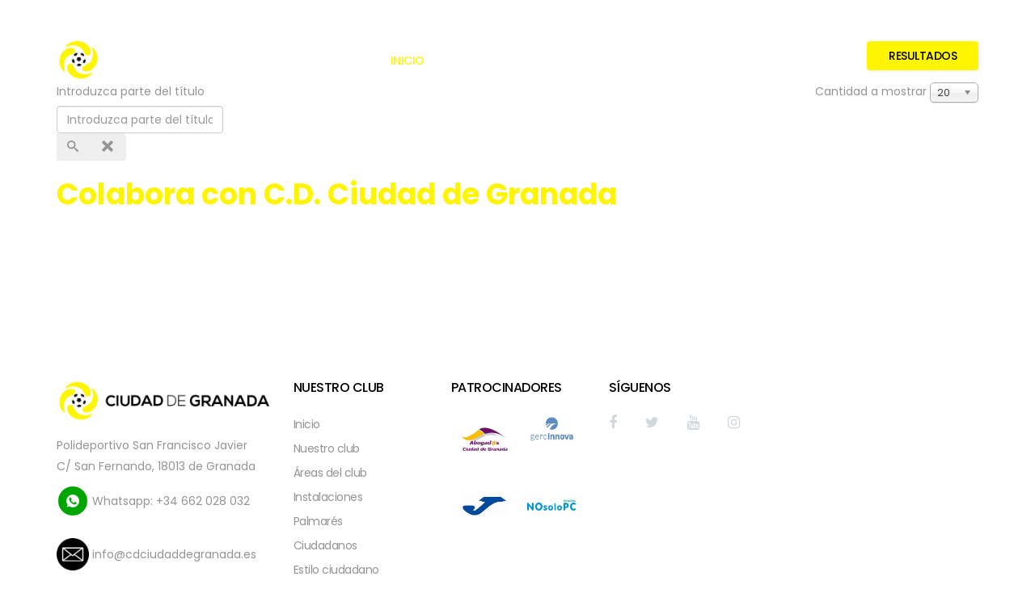

--- FILE ---
content_type: text/html; charset=utf-8
request_url: https://cdciudaddegranada.es/index.php/component/tags/tag/futbol-granada.html
body_size: 6151
content:
                                                                                                                                                                                                                                                                                                                                                                                                                                                                                                                                                                                                                                                                                                                                                                                                                                                                                                                                                                                                                                                                                                                                                                                                                                                                                                                                                                                                                                                                                                                                                                                                                                                                                                                                                                                                                                                                                                                                                                                                                                                                                                                                                                                                                                                                                                                                                                                                                                                                                                                                                                                                                                                                                                                                                                                                                                                                                                                                                                                                                                                                                                                                                                                                                                                                                                                                                                                                                                                                                                                                        <!DOCTYPE html>
<html xmlns="http://www.w3.org/1999/xhtml" xml:lang="es-es" lang="es-es" dir="ltr">
    <head>
        <meta http-equiv="X-UA-Compatible" content="IE=edge">
            <meta name="viewport" content="width=device-width, initial-scale=1">
                                <!-- head -->
                <base href="https://cdciudaddegranada.es/index.php/component/tags/tag/futbol-granada.html" />
	<meta http-equiv="content-type" content="text/html; charset=utf-8" />
	<meta name="keywords" content="Futbol, escuela de futbol, futbol granada, escuela de futbol granada, ciudad de granada, formación, cursos, futbol para niños, futbol para adolescentes, equipo de futbol" />
	<meta name="rights" content="C.D. Ciudad de Granada" />
	<meta name="description" content="Web oficial del Club Deportivo Ciudad de Granada. Pasión convertida en obsesión." />
	<meta name="generator" content="Joomla! - Open Source Content Management" />
	<title>C.D. Ciudad de Granada | Pasión convertida en Obsesión - futbol granada</title>
	<link href="/index.php/component/tags/tag/futbol-granada.feed?type=rss" rel="alternate" type="application/rss+xml" title="RSS 2.0" />
	<link href="/index.php/component/tags/tag/futbol-granada.feed?type=atom" rel="alternate" type="application/atom+xml" title="Atom 1.0" />
	<link href="/images/logo-ciudad-de-granada-movil-amarillo.png" rel="shortcut icon" type="image/vnd.microsoft.icon" />
	<link href="https://cdciudaddegranada.es/index.php/component/search/?id=9:futbol-granada&amp;format=opensearch" rel="search" title="Buscar C.D. Ciudad de Granada | Pasión convertida en Obsesión" type="application/opensearchdescription+xml" />
	<link href="/media/jui/css/chosen.css?95092f52940b097b1d4e846d10552767" rel="stylesheet" type="text/css" />
	<link href="//fonts.googleapis.com/css?family=Poppins:100,100italic,200,200italic,300,300italic,regular,italic,500,500italic,600,600italic,700,700italic,800,800italic,900,900italic&amp;subset=latin-ext" rel="stylesheet" type="text/css" />
	<link href="/templates/shaper_hope/css/bootstrap.min.css" rel="stylesheet" type="text/css" />
	<link href="/templates/shaper_hope/css/font-awesome.min.css" rel="stylesheet" type="text/css" />
	<link href="/templates/shaper_hope/css/legacy.css" rel="stylesheet" type="text/css" />
	<link href="/templates/shaper_hope/css/template.css" rel="stylesheet" type="text/css" />
	<link href="/templates/shaper_hope/css/presets/preset1.css" rel="stylesheet" type="text/css" class="preset" />
	<link href="/templates/shaper_hope/css/custom.css" rel="stylesheet" type="text/css" />
	<link href="/templates/shaper_hope/css/frontend-edit.css" rel="stylesheet" type="text/css" />
	<link href="/components/com_sppagebuilder/assets/css/animate.min.css" rel="stylesheet" type="text/css" />
	<link href="/components/com_sppagebuilder/assets/css/sppagebuilder.css" rel="stylesheet" type="text/css" />
	<link href="/components/com_sppagebuilder/assets/css/magnific-popup.css" rel="stylesheet" type="text/css" />
	<style type="text/css">
body{font-family:Poppins, sans-serif; font-size:14px; font-weight:normal; }h1{font-family:Poppins, sans-serif; font-size:120px; font-weight:700; }h2{font-family:Poppins, sans-serif; font-size:64px; font-weight:700; }h3{font-family:Poppins, sans-serif; font-size:36px; font-weight:700; }h4{font-family:Poppins, sans-serif; font-size:24px; font-weight:normal; }h5{font-family:Poppins, sans-serif; font-size:18px; font-weight:normal; }h6{font-family:Poppins, sans-serif; font-size:16px; font-weight:normal; }#sp-bottom{ padding:100px 0 85px 0; }
	</style>
	<script type="application/json" class="joomla-script-options new">{"csrf.token":"1fa2affda67750a895f894f1bca6586f","system.paths":{"root":"","base":""}}</script>
	<script src="/media/system/js/core.js?95092f52940b097b1d4e846d10552767" type="text/javascript"></script>
	<script src="/media/jui/js/jquery.min.js?95092f52940b097b1d4e846d10552767" type="text/javascript"></script>
	<script src="/media/jui/js/jquery-noconflict.js?95092f52940b097b1d4e846d10552767" type="text/javascript"></script>
	<script src="/media/jui/js/jquery-migrate.min.js?95092f52940b097b1d4e846d10552767" type="text/javascript"></script>
	<script src="/media/jui/js/chosen.jquery.min.js?95092f52940b097b1d4e846d10552767" type="text/javascript"></script>
	<script src="/templates/shaper_hope/js/bootstrap.min.js" type="text/javascript"></script>
	<script src="/templates/shaper_hope/js/jquery.sticky.js" type="text/javascript"></script>
	<script src="/templates/shaper_hope/js/main.js" type="text/javascript"></script>
	<script src="/templates/shaper_hope/js/frontend-edit.js" type="text/javascript"></script>
	<script src="/components/com_sppagebuilder/assets/js/jquery.parallax.js" type="text/javascript"></script>
	<script src="/components/com_sppagebuilder/assets/js/sppagebuilder.js" type="text/javascript"></script>
	<script src="/components/com_sppagebuilder/assets/js/jquery.magnific-popup.min.js" type="text/javascript"></script>
	<script type="text/javascript">

	jQuery(function ($) {
		initChosen();
		$("body").on("subform-row-add", initChosen);

		function initChosen(event, container)
		{
			container = container || document;
			$(container).find("select").chosen({"disable_search_threshold":10,"search_contains":true,"allow_single_deselect":true,"placeholder_text_multiple":"Escriba o seleccione algunas opciones","placeholder_text_single":"Selecione una opci\u00f3n","no_results_text":"Sin resultados que coincidan"});
		}
	});
	
		var resetFilter = function() {
		document.getElementById('filter-search').value = '';
	}

var sp_preloader = '0';

var sp_gotop = '0';

var sp_offanimation = 'default';

	</script>

                                </head>
                <body class="site com-tags view-tag no-layout no-task es-es ltr  sticky-header layout-fluid off-canvas-menu-init">

                    <div class="body-wrapper">
                        <div class="body-innerwrapper">
                            <header id="sp-header"><div class="container"><div class="row"><div id="sp-logo" class="col-xs-5 col-sm-3 col-md-3"><div class="sp-column "><div class="logo"><a href="/"><img class="sp-default-logo hidden-xs" src="/images/logo-ciudad-de-granada-amarillo3.png" alt="C.D. Ciudad de Granada | Pasión convertida en Obsesión"><img class="sp-retina-logo hidden-xs" src="/images/logo-ciudad-de-granada-amarillo3.png" alt="C.D. Ciudad de Granada | Pasión convertida en Obsesión" width="600" height="114"><img class="sp-default-logo visible-xs" src="/images/logo-movil80.png" alt="C.D. Ciudad de Granada | Pasión convertida en Obsesión"></a></div></div></div><div id="sp-menu" class="col-xs-7 col-sm-9 col-md-9"><div class="sp-column "><div class="sp-module top-right-button"><div class="sp-module-content"><div class="mod-sppagebuilder top-right-button sp-page-builder" data-module_id="110">
	<div class="page-content">
		<div id="section-id-1505195715244" class="sppb-section " ><div class="sppb-row-overlay"></div><div class="sppb-container-inner"><div class="sppb-row"><div class="sppb-col-md-12" id="column-wrap-id-1505195715245"><div id="column-id-1505195715245" class="sppb-column" ><div class="sppb-column-addons"><div id="sppb-addon-1505195715248" class="clearfix" ><div class="sppb-addon sppb-addon-button-group sppb-text-center"><div class="sppb-addon-content"><a href="https://www.rfaf.es/pnfg/NPcd/NFG_CmpJornada?cod_primaria=1000120&CodCompeticion=17207450&CodGrupo=17207936&CodTemporada=15&CodJornada=7&cod_agrupacion=1&Sch_Codigo_Delegacion=&Sch_Tipo_Juego=" id="btn-1505195715248" class="sppb-btn  sppb-btn-success sppb-btn-sm sppb-btn-rounded">Resultados</a></div></div></div></div></div></div></div></div></div><style type="text/css">.sp-page-builder .page-content #section-id-1505201719274{padding:0px 0px 0px 0px;margin:0px 0px 0px 0px;}.sp-page-builder .page-content #section-id-1505199709228{padding:0px 0px 0px 0px;margin:0px 0px 0px 0px;}#sppb-addon-1505199709235 {padding:16px 0px 0px 0px;}.sp-page-builder .page-content #section-id-1505195715244{padding:0px 0px 0px 0px;margin:0px 0px 0px 0px;}#sppb-addon-1505195715248 #btn-1505195715248.sppb-btn-success{text-transform:uppercase;}</style>	</div>
</div>
</div></div>			<div class='sp-megamenu-wrapper'>
				<a id="offcanvas-toggler" class="visible-sm visible-xs" href="#"><i class="fa fa-bars"></i></a>
				<ul class="sp-megamenu-parent menu-slide-down hidden-sm hidden-xs"><li class="sp-menu-item current-item active"><a  href="/index.php"  >Inicio</a></li><li class="sp-menu-item sp-has-child"><a  href="/index.php/nuestro-club.html"  >Nuestro club</a><div class="sp-dropdown sp-dropdown-main sp-menu-right" style="width: 240px;"><div class="sp-dropdown-inner"><ul class="sp-dropdown-items"><li class="sp-menu-item"><a  href="/index.php/nuestro-club/áreas-del-club.html"  >Áreas del club</a></li><li class="sp-menu-item"><a  href="/index.php/nuestro-club/instalaciones.html"  >Instalaciones</a></li><li class="sp-menu-item"><a  href="/index.php/nuestro-club/palmares.html"  >Palmarés</a></li></ul></div></div></li><li class="sp-menu-item sp-has-child"><a  href="/index.php/ciudadano.html"  >Ciudadanos</a><div class="sp-dropdown sp-dropdown-main sp-menu-right" style="width: 240px;"><div class="sp-dropdown-inner"><ul class="sp-dropdown-items"><li class="sp-menu-item"><a  href="/index.php/ciudadano/ciudadanos.html"  >Estilo ciudadano</a></li><li class="sp-menu-item"><a  href="/index.php/ciudadano/decágolo.html"  >Decálogo Ciudadano</a></li><li class="sp-menu-item"><a  href="/index.php/ciudadano/ciudadanos-solidarios.html"  >Ciudadanos Solidarios</a></li><li class="sp-menu-item"><a  href="/index.php/ciudadano/revista-ciudadanos.html"  >Revista Ciudadanos</a></li></ul></div></div></li><li class="sp-menu-item"><a  href="/index.php/blog.html"  >Blog</a></li><li class="sp-menu-item"><a  href="/index.php/escuela.html"  >Escuela</a></li><li class="sp-menu-item"><a  href="/index.php/contact.html"  >Contacto</a></li></ul>			</div>
		</div></div></div></div></header><section id="sp-page-title"><div class="row"><div id="sp-title" class="col-sm-12 col-md-12"><div class="sp-column "></div></div></div></section><section id="sp-main-body"><div class="container"><div class="row"><div id="sp-component" class="col-sm-12 col-md-12"><div class="sp-column "><div id="system-message-container">
	</div>
<div class="tag-category">
												<form action="https://cdciudaddegranada.es/index.php/component/tags/tag/futbol-granada.html" method="post" name="adminForm" id="adminForm" class="form-inline">
			<fieldset class="filters btn-toolbar">
							<div class="btn-group">
					<label class="filter-search-lbl element-invisible" for="filter-search">
						Introduzca parte del título&#160;					</label>
					<input type="text" name="filter-search" id="filter-search" value="" class="inputbox" onchange="document.adminForm.submit();" title="Introduzca todo o parte del texto del título a buscar." placeholder="Introduzca parte del título" />
					<button type="button" name="filter-search-button" title="Buscar" onclick="document.adminForm.submit();" class="btn">
						<span class="icon-search"></span>
					</button>
					<button type="reset" name="filter-clear-button" title="Limpiar" class="btn" onclick="resetFilter(); document.adminForm.submit();">
						<span class="icon-remove"></span>
					</button>
				</div>
										<div class="btn-group pull-right">
					<label for="limit" class="element-invisible">
						Cantidad a mostrar 					</label>
					<select id="limit" name="limit" class="inputbox input-mini" size="1" onchange="this.form.submit()">
	<option value="5">5</option>
	<option value="10">10</option>
	<option value="15">15</option>
	<option value="20" selected="selected">20</option>
	<option value="25">25</option>
	<option value="30">30</option>
	<option value="50">50</option>
	<option value="100">100</option>
	<option value="0">Todos</option>
</select>
				</div>
						<input type="hidden" name="filter_order" value="" />
			<input type="hidden" name="filter_order_Dir" value="" />
			<input type="hidden" name="limitstart" value="" />
			<input type="hidden" name="task" value="" />
			<div class="clearfix"></div>
		</fieldset>
				<ul class="category list-striped">
												<li class="cat-list-row0 clearfix">
													<h3>
						<a href="/index.php/blog/78-colabora-con-c-d-ciudad-de-granada.html">
							Colabora con C.D. Ciudad de Granada						</a>
					</h3>
																												</li>
					</ul>
	</form>
	</div>
</div></div></div></div></section><section id="sp-bottom"><div class="container"><div class="row"><div id="sp-bottom1" class="col-xs-6 col-sm-6 col-md-3"><div class="sp-column "><div class="sp-module "><div class="sp-module-content"><div class="mod-sppagebuilder  sp-page-builder" data-module_id="111">
	<div class="page-content">
		<div id="section-id-1505199709228" class="sppb-section " ><div class="sppb-row-overlay"></div><div class="sppb-container-inner"><div class="sppb-row"><div class="sppb-col-md-12" id="column-wrap-id-1505199709229"><div id="column-id-1505199709229" class="sppb-column" ><div class="sppb-column-addons"><div id="sppb-addon-1505199709232" class="clearfix" ><div class="sppb-addon sppb-addon-single-image sppb-text-left "><div class="sppb-addon-content"><div class="sppb-addon-single-image-container"><img class="sppb-img-responsive" src="/images/2019/11/04/logo-letras-negras.png" alt="logo-letras-negras.png" title=""></div></div></div></div><div id="sppb-addon-1505199709235" class="clearfix" ><div class="sppb-addon sppb-addon-text-block 0 sppb-text-left "><div class="sppb-addon-content"><p class="p1">Polideportivo San Francisco Javier<br />C/ San Fernando, 18013 de Granada</p>
<table>
<tbody>
<tr>
<td><img style="float: left;" src="/images/logo-whatsapp.png" alt="logo whatsapp" width="40" height="40" /></td>
<td>&nbsp;</td>
<td>Whatsapp:&nbsp;+34 662 028 032</td>
</tr>
<tr>
<td>&nbsp;</td>
<td>&nbsp;</td>
<td>&nbsp;</td>
</tr>
<tr>
<td><img style="float: left;" src="/images/logo-email.png" alt="logo email" width="40" height="40" /></td>
<td>&nbsp;</td>
<td>info@cdciudaddegranada.es</td>
</tr>
</tbody>
</table></div></div></div></div></div></div></div></div></div><style type="text/css">.sp-page-builder .page-content #section-id-1505201719274{padding:0px 0px 0px 0px;margin:0px 0px 0px 0px;}.sp-page-builder .page-content #section-id-1505199709228{padding:0px 0px 0px 0px;margin:0px 0px 0px 0px;}#sppb-addon-1505199709235 {padding:16px 0px 0px 0px;}</style>	</div>
</div>
</div></div></div></div><div id="sp-bottom2" class="col-xs-6 col-sm-3 col-md-2"><div class="sp-column "><div class="sp-module "><h3 class="sp-module-title">Nuestro club</h3><div class="sp-module-content"><ul class="nav menu">
<li class="item-437  current active"><a href="/index.php" > Inicio</a></li><li class="item-538  deeper parent"><a href="/index.php/nuestro-club.html" > Nuestro club</a><ul><li class="item-582"><a href="/index.php/nuestro-club/áreas-del-club.html" > Áreas del club</a></li><li class="item-572"><a href="/index.php/nuestro-club/instalaciones.html" > Instalaciones</a></li><li class="item-573"><a href="/index.php/nuestro-club/palmares.html" > Palmarés</a></li></ul></li><li class="item-581  deeper parent"><a href="/index.php/ciudadano.html" > Ciudadanos</a><ul><li class="item-579"><a href="/index.php/ciudadano/ciudadanos.html" > Estilo ciudadano</a></li><li class="item-580"><a href="/index.php/ciudadano/decágolo.html" > Decálogo Ciudadano</a></li><li class="item-583"><a href="/index.php/ciudadano/ciudadanos-solidarios.html" > Ciudadanos Solidarios</a></li><li class="item-584"><a href="/index.php/ciudadano/revista-ciudadanos.html" > Revista Ciudadanos</a></li></ul></li><li class="item-278"><a href="/index.php/blog.html" > Blog</a></li><li class="item-571"><a href="/index.php/escuela.html" > Escuela</a></li><li class="item-539"><a href="/index.php/contact.html" > Contacto</a></li></ul>
</div></div></div></div><div id="sp-bottom3" class="col-xs-6 col-sm-3 col-md-2"><div class="sp-column "><div class="sp-module "><h3 class="sp-module-title">Patrocinadores</h3><div class="sp-module-content">

<div class="custom"  >
	<table>
<tbody>
<tr>
<td><img src="/images/abogadas-ciudad-de-granada-logo-2.jpg" alt="abogadas ciudad de granada logo 2" width="100%" /></td>
<td><img src="/images/logo-geroinnva-2.jpg" alt="logo geroinnva 2" width="100%" height="151" />&nbsp;</td>
</tr>
<tr>
<td>&nbsp;<img src="/images/logo-joma-2.jpg" alt="logo joma 2" width="100%" /></td>
<td>&nbsp;<img src="/images/logo-nosolopc.jpg" alt="logo nosolopc" width="100%" /></td>
</tr>
</tbody>
</table></div>
</div></div></div></div><div id="sp-bottom5" class="col-xs-6 col-sm-6 col-md-5"><div class="sp-column "><div class="sp-module "><h3 class="sp-module-title">Síguenos</h3><div class="sp-module-content"><div class="mod-sppagebuilder  sp-page-builder" data-module_id="115">
	<div class="page-content">
		<div id="section-id-1505201719274" class="sppb-section " ><div class="sppb-row-overlay"></div><div class="sppb-container-inner"><div class="sppb-row"><div class="sppb-col-md-12" id="column-wrap-id-1505201719275"><div id="column-id-1505201719275" class="sppb-column" ><div class="sppb-column-addons"><div id="sppb-addon-1505202497412" class="clearfix" ><div class="sppb-addon sppb-addon-social-media "><div class="social-media-text-wrap"><a href="https://www.facebook.com/cdciudaddegranada/" target="_blank" data-toggle="tooltip" data-placement="top" title="" class=""><i class="fa fa-facebook "></i></a><a href="https://twitter.com/cdciudadgranada?s=08" target="_blank" data-toggle="tooltip" data-placement="top" title="" class=""><i class="fa fa-twitter "></i></a><a href="https://www.youtube.com/channel/UCNW9Upr3DEPuW9PthJMAD5Q" target="_blank" data-toggle="tooltip" data-placement="top" title="" class=""><i class="fa fa-youtube "></i></a><a href="https://www.instagram.com/c.dciudaddegranada/" target="_blank" data-toggle="tooltip" data-placement="top" title="" class=""><i class="fa fa-instagram "></i></a></div></div></div></div></div></div></div></div></div><style type="text/css">.sp-page-builder .page-content #section-id-1505201719274{padding:0px 0px 0px 0px;margin:0px 0px 0px 0px;}</style>	</div>
</div>
</div></div></div></div></div></div></section><footer id="sp-footer"><div class="container"><div class="row"><div id="sp-footer1" class="col-sm-12 col-md-12"><div class="sp-column "><span class="sp-copyright">Copyright © C.D. Ciudad de Granada 2026. Todos los derechos reservados. Web realizada por VirtualEmotions - +34 615 350 320</span></div></div></div></div></footer>                        </div> <!-- /.body-innerwrapper -->
                    </div> <!-- /.body-innerwrapper -->

                    <!-- Off Canvas Menu -->
                    <div class="offcanvas-menu">
                        <a href="#" class="close-offcanvas"><i class="fa fa-remove"></i></a>
                        <div class="offcanvas-inner">
                                                          <div class="sp-module "><h3 class="sp-module-title">Buscar</h3><div class="sp-module-content"><div class="search">
	<form action="/index.php/component/tags/" method="post">
		<input name="searchword" id="mod-search-searchword" maxlength="200"  class="inputbox search-query" type="text" size="20" placeholder="Buscar..." />		<input type="hidden" name="task" value="search" />
		<input type="hidden" name="option" value="com_search" />
		<input type="hidden" name="Itemid" value="" />
	</form>
</div>
</div></div><div class="sp-module "><div class="sp-module-content"><ul class="nav menu">
<li class="item-437  current active"><a href="/index.php" > Inicio</a></li><li class="item-538  deeper parent"><a href="/index.php/nuestro-club.html" > Nuestro club</a><span class="offcanvas-menu-toggler collapsed" data-toggle="collapse" data-target="#collapse-menu-538"><i class="open-icon fa fa-angle-down"></i><i class="close-icon fa fa-angle-up"></i></span><ul class="collapse" id="collapse-menu-538"><li class="item-582"><a href="/index.php/nuestro-club/áreas-del-club.html" > Áreas del club</a></li><li class="item-572"><a href="/index.php/nuestro-club/instalaciones.html" > Instalaciones</a></li><li class="item-573"><a href="/index.php/nuestro-club/palmares.html" > Palmarés</a></li></ul></li><li class="item-581  deeper parent"><a href="/index.php/ciudadano.html" > Ciudadanos</a><span class="offcanvas-menu-toggler collapsed" data-toggle="collapse" data-target="#collapse-menu-581"><i class="open-icon fa fa-angle-down"></i><i class="close-icon fa fa-angle-up"></i></span><ul class="collapse" id="collapse-menu-581"><li class="item-579"><a href="/index.php/ciudadano/ciudadanos.html" > Estilo ciudadano</a></li><li class="item-580"><a href="/index.php/ciudadano/decágolo.html" > Decálogo Ciudadano</a></li><li class="item-583"><a href="/index.php/ciudadano/ciudadanos-solidarios.html" > Ciudadanos Solidarios</a></li><li class="item-584"><a href="/index.php/ciudadano/revista-ciudadanos.html" > Revista Ciudadanos</a></li></ul></li><li class="item-278"><a href="/index.php/blog.html" > Blog</a></li><li class="item-571"><a href="/index.php/escuela.html" > Escuela</a></li><li class="item-539"><a href="/index.php/contact.html" > Contacto</a></li></ul>
</div></div>
                                                    </div> <!-- /.offcanvas-inner -->
                    </div> <!-- /.offcanvas-menu -->

                    
                    
                    <!-- Preloader -->
                    
                    <!-- Go to top -->
                    
                </body>
                </html>


--- FILE ---
content_type: text/css
request_url: https://cdciudaddegranada.es/templates/shaper_hope/css/presets/preset1.css
body_size: 1253
content:
body {
  color: #949494;
  background-color: #ffffff;
}
a {
  color: #fff500;
}
a:hover {
  color: #ccc400;
}
.sp-megamenu-parent >li.active>a,
.sp-megamenu-parent >li:hover>a {
  color: #fff500;
}
.sp-megamenu-parent .sp-dropdown li.sp-menu-item >a:hover {
  background: #fff500;
}
.sp-megamenu-parent .sp-dropdown li.sp-menu-item.active>a {
  color: #fff500;
}
#offcanvas-toggler >i:hover {
  color: #fff500;
}
ul.social-icons >li a:hover {
  color: #fff500;
}
.sp-page-title {
  background: #fff500;
}
.layout-boxed .body-innerwrapper {
  background: #ffffff;
}
.sp-module ul >li >a {
  color: #949494;
}
.sp-module ul >li >a:hover {
  color: #fff500;
}
.sp-module .latestnews >div >a {
  color: #949494;
}
.sp-module .latestnews >div >a:hover {
  color: #fff500;
}
.sp-module .tagscloud .tag-name:hover {
  background: #fff500;
}
.sp-simpleportfolio .sp-simpleportfolio-filter > ul > li.active > a,
.sp-simpleportfolio .sp-simpleportfolio-filter > ul > li > a:hover {
  background: #fff500;
}
.search .btn-toolbar button {
  background: #fff500;
}
.post-format {
  background: #fff500;
}
.voting-symbol span.star.active:before {
  color: #fff500;
}
.sp-rating span.star:hover:before,
.sp-rating span.star:hover ~ span.star:before {
  color: #ccc400;
}
.entry-link,
.entry-quote {
  background: #fff500;
}
blockquote {
  border-color: #fff500;
}
.carousel-left:hover,
.carousel-right:hover {
  background: #fff500;
}
.sp-comingsoon body {
  background-color: #fff500;
}
.pagination>li>a,
.pagination>li>span {
  color: #949494;
}
.pagination>li>a:hover,
.pagination>li>a:focus,
.pagination>li>span:hover,
.pagination>li>span:focus {
  color: #949494;
}
.pagination>.active>a,
.pagination>.active>span {
  border-color: #fff500;
  background-color: #fff500;
}
.pagination>.active>a:hover,
.pagination>.active>a:focus,
.pagination>.active>span:hover,
.pagination>.active>span:focus {
  border-color: #fff500;
  background-color: #fff500;
}
.btn.sppb-btn-link,
.sppb-btn.sppb-btn-link,
.btn.btn-link,
.sppb-btn.btn-link,
.sppb-addon-article .sppb-readmore,
.sppb-addon-person .sppb-addon-content .sppb-person-information .sppb-person-designation,
.view-article .entry-header .helix-social-share-wrap .helix-social-share .helix-social-share-icon ul li a,
.view-article .entry-header .article-info a,
.view-article .entry-header .article-info dd,
.sp-dropdown li.sp-menu-item > a,
.sp-dropdown li.sp-menu-item span {
  color: #949494;
}
.btn.sppb-btn-success,
.sppb-btn.sppb-btn-success,
.btn.btn-success,
.sppb-btn.btn-success,
.hope-become-a-volunteer .sppb-addon-text-block h2.sppb-addon-title,
.hope-become-a-volunteer .sppb-addon-text-block .sppb-addon-content,
body.home-v2 .hope-become-a-volunteer .sppb-title-heading,
body.home-v2 .hope-become-a-volunteer .sppb-title-subheading,
.home-two-causes-donation .sppb-progress .sppb-progress-bar span,
.sppb-modal-selector.sppb-magnific-popup span i,
.pagination-wrapper .pagination li:hover a,
.pagination-wrapper .pagination li.active a,
.view-article .pager.pagenav li a,
.hope-causes.view-article .sppb-addon-donation .donation-button a {
  color: #000000;
}
.btn.sppb-btn-success,
.sppb-btn.sppb-btn-success,
.btn.btn-success,
.sppb-btn.btn-success,
.btn.btn-default:hover,
.sppb-btn.btn-default:hover,
.btn.sppb-btn-default:hover,
.sppb-btn.sppb-btn-default:hover,
.btn.btn-default:focus,
.sppb-btn.btn-default:focus,
.btn.sppb-btn-default:focus,
.sppb-btn.sppb-btn-default:focus,
.btn.sppb-btn-primary:hover,
.sppb-btn.sppb-btn-primary:hover,
.btn.btn-primary:hover,
.sppb-btn.btn-primary:hover,
.btn.sppb-btn-primary:focus,
.sppb-btn.sppb-btn-primary:focus,
.btn.btn-primary:focus,
.sppb-btn.btn-primary:focus,
.home-two-causes-donation .sppb-progress .sppb-progress-bar,
.home-two-causes-donation .sppb-progress .sppb-progress-bar:before,
.home-two-causes-donation .sppb-progress .sppb-progress-bar span,
.sppb-slider-fullwidth-wrapper .owl-controls .owl-dots .owl-dot.active span,
.sppb-addon-donation .donation-ammount-wrap input:hover,
.sppb-addon-donation .donation-ammount-wrap input:focus,
.sppb-modal-selector.sppb-magnific-popup span i,
.tags a.label.label-info:hover,
.tags a.label.label-info:focus,
#sp-right .sppb-addon-social-media .social-media-text-wrap a:hover,
#sp-left .sppb-addon-social-media .social-media-text-wrap a:hover,
#sp-right .sppb-addon-social-media .social-media-text-wrap a:focus,
#sp-left .sppb-addon-social-media .social-media-text-wrap a:focus,
.helix-social-share .helix-social-share-icon ul li div a:hover,
.helix-social-share .helix-social-share-icon ul li div a:focus,
.pagination-wrapper .pagination li:hover a,
.pagination-wrapper .pagination li.active a,
.view-article .pager.pagenav li a,
.view-article .article-footer-top .helix-social-share .helix-social-share-icon ul li a,
.hope-causes.view-article .sppb-addon-donation .donation-button a,
.sp-comingsoon .acymailing_form .acysubbuttons input,
.error-page .btn.btn-primary,
.sp-dropdown li.sp-menu-item > a:hover,
.sp-dropdown li.sp-menu-item.active > a:hover {
  background: #fff500;
}
.btn.sppb-btn-link:hover,
.sppb-btn.sppb-btn-link:hover,
.btn.btn-link:hover,
.sppb-btn.btn-link:hover,
.btn.sppb-btn-link:focus,
.sppb-btn.sppb-btn-link:focus,
.btn.btn-link:focus,
.sppb-btn.btn-link:focus,
.major-color,
body.home-v2 .hope-become-a-volunteer .acymailing_module_form .acysubbuttons:hover:before,
.sppb-slider-fullwidth-wrapper .customNavigation a:hover,
.sppb-addon-animated-number div.sppb-addon-content .sppb-animated-number-syntax-before,
.sppb-addon-animated-number div.sppb-addon-content .sppb-animated-number,
.sppb-addon-animated-number div.sppb-addon-content .sppb-animated-number-syntax-after,
.sppb-addon-social-media .social-media-text-wrap a:hover,
.sppb-addon-social-media .social-media-text-wrap a:focus,
.sppb-addon-upcoming-events .upcoming-events-date span,
.sppb-addon-upcoming-events .upcoming-events-details-top-wrapper .event-address i,
.sppb-addon-article .sppb-addon-article-title a:hover,
.sppb-addon-article .sppb-addon-article-title a:focus,
.sppb-addon-article .sppb-readmore:hover,
.sppb-addon-article .sppb-readmore:focus,
.contact-form-section .sppb-addon-feature .sppb-icon .sppb-icon-container i,
.hope-faq-section .sppb-addon-feature .sppb-icon-container i,
.sppb-addon-person .sppb-person-social-icons .sppb-person-social li a:hover,
.sppb-addon-person .sppb-person-social-icons .sppb-person-social li a:focus,
.article-info > dd,
.article-info > dd a,
article.item .readmore a,
#sp-right .sp-module ul li a:hover,
#sp-left .sp-module ul li a:hover,
#sp-right .sp-module ul li a:focus,
#sp-left .sp-module ul li a:focus,
#sp-right .sp-module .latestnews > div a:hover,
#sp-left .sp-module .latestnews > div a:hover,
#sp-right .sp-module .latestnews > div a:focus,
#sp-left .sp-module .latestnews > div a:focus,
.entry-header h2 a:hover,
.entry-header h2 a:focus,
.pagination-wrapper .pagination li:first-child:not(.active):hover a,
.pagination-wrapper .pagination li:last-child:not(.active):hover a,
.view-article .entry-header .helix-social-share-wrap .helix-social-share .helix-social-share-icon ul li a:hover,
.view-article .entry-header .helix-social-share-wrap .helix-social-share .helix-social-share-icon ul li a:focus {
  color: #fff500;
}
.hope-become-a-volunteer {
  background-color: #fff500;
}
.home-two-causes-donation .sppb-progress .sppb-progress-bar span:before {
  border-right: 6px solid #fff500;
}
.sppb-addon-donation .donation-ammount-wrap input:hover,
.sppb-addon-donation .donation-ammount-wrap input:focus,
.sppb-addon-ajax-contact .sppb-ajax-contact-content .sppb-ajaxt-contact-form .sppb-form-group input:focus,
.sppb-addon-ajax-contact .sppb-ajax-contact-content .sppb-ajaxt-contact-form .sppb-form-group textarea:focus {
  border-color: #fff500;
}
.sppb-addon-gallery ul.sppb-gallery li a:before {
  background: rgba(255,245,0,0.9);
}
.menu-drop-in .sp-has-child .sp-menu-item {
  background-color: #ffffff;
}
.sp-megamenu-parent .sp-dropdown .sp-dropdown-inner {
  background: #ffffff;
}
